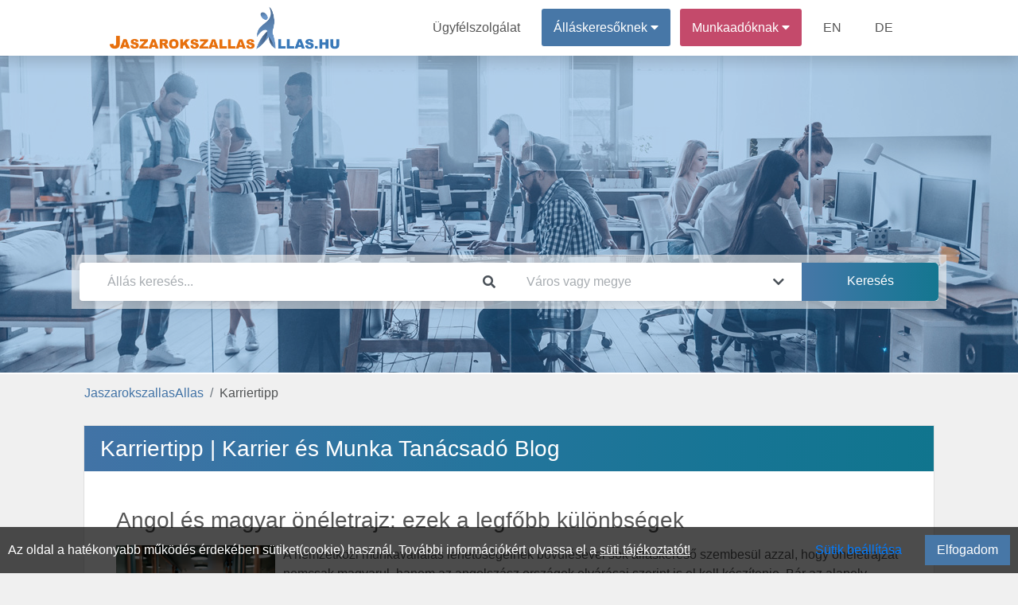

--- FILE ---
content_type: text/html; charset=UTF-8
request_url: https://jaszarokszallasallas.hu/karriertipp
body_size: 6750
content:
<!DOCTYPE html>
<html lang="hu" prefix="og: http://ogp.me/ns#">
<head>
<meta http-equiv="Content-Type" content="text/html; charset=utf-8">
<link rel="canonical" href="https://jaszarokszallasallas.hu/karriertipp"><link rel="icon" href="/favicon.ico">
<title>Karriertipp | Karrier és munka Blog</title>

<meta name="robots" content="index, follow">
<meta name="keywords" content="Karriertipp,Karrier és munka Blog,Karriertippek munkavállalóknak,Karriertippek álláskeresőknek"><meta name="description" content="Karriertipp | Karrier és munka Blog | Karriertippek munkavállalóknak és álláskeresőknek">
<meta property="fb:app_id" content="422104848937460">
<meta property="og:url" content="https://jaszarokszallasallas.hu/karriertipp">
<meta property="og:type" content="website">
<meta property="og:title" content="Karriertipp | Karrier és munka Blog">
<meta property="og:description" content="Karriertipp | Karrier és munka Blog | Karriertippek munkavállalóknak és álláskeresőknek">
<meta property="og:image" content="https://jaszarokszallasallas.hu/theme/default/img/site_fblogo.png">
<meta property="og:image:secure_url" content="https://jaszarokszallasallas.hu/theme/default/img/site_fblogo.png">
<meta name="author" content="IT-Nav Hungary Kft.">
<meta name="theme-color" content="#ffffff">
<meta name="msapplication-navbutton-color" content="#ffffff">
<meta name="apple-mobile-web-app-status-bar-style" content="#ffffff">
<meta name="viewport" content="width=device-width, initial-scale=1, maximum-scale=5">
    
        <script>
        const siteOption={"page_link":"https://jaszarokszallasallas.hu","center_link":"https://allasorias.hu","forty_day_free":{'enabled':0,'enabled_marketing_text':0,'start_feature':0,'end_feature':0},"video_apply":{'enabled':1,'enabled_marketing_text':1},"jobTypes_for_question":{'value':"4,5,6,7,8,9,10,11,12"},"job_order_db_discount":{'enabled':1,'start_feature':"2022-09-12 09:20:12",'end_feature':0,'discount':0,'prev':{'0' : {'start' : '2021-01-01 00:00:00','end' : '2022-09-12 09:20:12','discount' : '1',},}},"affilate_discount":{'enabled':1,'start_feature':"2023-05-05 00:00:00",'end_feature':"0",'discount':50}}
        Object.freeze(siteOption);
        </script><script src="/theme/default/js/jquery3.4.1.min.js"></script>
<script src="/theme/default/js/fb_func.min.js?version=1.1"></script><script src="/theme/default/js/gog_func.min.js?version=1.1"></script><script src="/includes/cookie/js/javascript.min.js?version=1.1" defer></script>
<script src="/node_modules/popper.js/dist/umd/popper.min.js"></script>
<script src="/moduls/bootstrap-4.3.1-dist/js/bootstrap.min.js" defer></script>
<link rel="preload" href="/moduls/bootstrap-4.3.1-dist/css/bootstrap.min.css" as="style">
<link rel="preload" href="/moduls/fontawesome-free-5.9.0-web/webfonts/fa-solid-900.woff2" as="font" type="font/woff2" crossorigin="anonymous">
<link rel="preload" href="/moduls/fontawesome-free-5.9.0-web/webfonts/fa-regular-400.woff2" as="font" type="font/woff2" crossorigin="anonymous">
<link href="/moduls/fontawesome-free-5.9.0-web/css/all.min.css" rel="stylesheet">
<link href="/node_modules/@pnotify/core/dist/PNotify.css" rel="stylesheet" type="text/css" />
<link rel="stylesheet" href="/node_modules/@pnotify/core/dist/BrightTheme.css">
<script src="/node_modules/@pnotify/core/dist/PNotify.js" defer></script>
<script src="/node_modules/dompurify/dist/purify.min.js" defer></script>
<script src="/theme/default/js/user_notif_login.min.js?version=1.1" defer></script>

<link rel="stylesheet" href="/moduls/bootstrap-4.3.1-dist/css/bootstrap.min.css">
<link rel="preload" href="/theme/default/css/style.min.css?version=1.3" as="style">
<link rel="stylesheet" type="text/css" href="/theme/default/css/style.min.css?version=1.3">

<style>
.facebook-login-container{
	margin: auto!important;
    display: table!important;
}
#facebook-login-overwrite{
	display: block;
	margin: auto;
	z-index: 99;
	position: absolute;
	cursor: pointer;
}
</style>
<script src="/theme/default/js/javascript.min.js?version=1.3" defer></script>
<script src="/moduls/switchery/dist/switchery.min.js?version=1.1"></script><link rel='stylesheet' type='text/css' href='/includes/other_db_pages/css.css?version=1.1'><link rel="stylesheet" type="text/css" href="/moduls/switchery/dist/switchery.min.css?version=1.1"><script>
    const requestStatuses=new Map();
    $(document).ready(function () {
        var open_windows_date = new Date();
        var month=(open_windows_date.getMonth() + 1);
        var day=open_windows_date.getDate();
        var hour=open_windows_date.getHours();
        var min=open_windows_date.getMinutes();
        var sec=open_windows_date.getSeconds();
        if (month<10) month=0+""+month;
        if (day<10) day=0+""+day;
        if (hour<10) hour=0+""+hour;
        if (min<10) min=0+""+min;
        if (sec<10) sec=0+""+sec;
        open_windows_date = open_windows_date.getFullYear() + '-' + month + '-' + day + " " + hour + ":" + min + ":" + sec;
        showed_notifications=new Array();
        show_notification(open_windows_date);
        setInterval(function () {
            if(document.visibilityState==="visible") {
                show_notification(open_windows_date);
            }
        }, 300000);
    });
</script>
</head>
<body class="body-content " ><script>const u_auth=$("body").data("html-identity-auth");</script><nav class="shadow main-nav">
  	<div class="wrapper">
    	<div class="logo"><a href="/"><img title="JaszarokszallasAllas.hu logó" alt="JaszarokszallasAllas.hu logó" src="/theme/default/img/site_logo.png" class="logo"></a></div>
    	<input type="radio" name="slider" id="menu-btn">
    	<input type="radio" name="slider" id="close-btn">
    	<ul class="nav-links">
    		<label for="close-btn" class="btn close-btn"><i class="fas fa-times"></i></label>
    		<li><a href="/kapcsolat">Ügyfélszolgálat</a></li>
    		
<li class="nav-seeker-btn">
    <span class="desktop-item">Álláskeresőknek&nbsp;<i class="fas fa-caret-down"></i></span>
    <input type="checkbox" id="showDrop2">
    <label for="showDrop2" class="mobile-item">Álláskeresőknek<i class="fas fa-caret-down"></i></label>
    <ul class="drop-menu drop-menu2">
        <li class="nav-bottom-border"><a href="/allaskereso">Tájékoztató</a></li>
        <li><a  rel="nofollow"  href="https://allasorias.hu/allaskereso/bejelentkezes?continue=https%3A%2F%2Fjaszarokszallasallas.hu%2Fkarriertipp">Bejelentkezés</a></li>
        <li><a  rel="nofollow"  href="https://allasorias.hu/allaskereso/regisztracio?continue=https%3A%2F%2Fjaszarokszallasallas.hu%2Fkarriertipp">Regisztráció</a></li>
    </ul>
</li>	
    		
<li class="nav-contact-btn">
    <span class="desktop-item">Munkaadóknak&nbsp;<i class="fas fa-caret-down"></i></span>
    <input type="checkbox" id="showDrop1">
    <label for="showDrop1" class="mobile-item">Munkaadóknak<i class="fas fa-caret-down"></i></label>
    <ul class="drop-menu drop-menu1">
        <li><a href="/munkaado/arak">Árak</a></li>
        <li><a href="/ertekelesek">Értékelések</a></li>
        <li class="nav-bottom-border"><a href="/munkaado">Tájékoztató</a></li>
        <li><a  rel="nofollow"  href="https://allasorias.hu/munkaado/bejelentkezes?continue=https%3A%2F%2Fjaszarokszallasallas.hu%2Fkarriertipp">Bejelentkezés</a></li>
        <li><a  rel="nofollow"  href="https://allasorias.hu/munkaado/regisztracio?continue=https%3A%2F%2Fjaszarokszallasallas.hu%2Fkarriertipp">Regisztráció</a></li>
    </ul>
</li>      		<li><a href="/employer">EN</a></li>
      		<li><a href="/arbeitgeber">DE</a></li>
    	</ul>
    	<label for="menu-btn" class="btn menu-btn"><i class="fas fa-bars"></i></label>
  	</div>
</nav>
    <header>
        <div id="headerFirstContentDiv" class="header-background  header-bg-img " style=" display: inherit;">
            <div class='header-inside'>
                <div class="header-search-div header-size" style="">
    <div class="header-search-background">
        <div class="card border-0 header-search" style="padding: 0;">
            <form id="search_box">
                <div class="form-row">
                    <div class="mb-0 form-group col-12 col-md-6">
                        <div class="input-group">
                            <input autocomplete="off" type="text" class="form-control" id="headerSearch" placeholder="Állás keresés..." value="">
                            <div class="input-group-append">
                                <span class="input-group-text header-search-icon-span">
                                    <i class="fas fa-search"></i>
                                </span>
                            </div>
                        </div>
                        <div id="headerSearch_live_data" class="city-livesearch"></div>
                    </div>
                    <div class="mb-0 form-group col-12 col-md-4 city-search-div">
                        <div class="input-group">
                            <input type="text" class="form-control" id="city-search-input" autocomplete="off" placeholder="Város vagy megye" value="" data-ascii-name="">
                            <div class="input-group-append">
                                <span class="input-group-text header-search-icon-span">
                                    <i class="fas fa-chevron-down"></i>
                                </span>
                            </div>
                        </div>
                        <div id="city-search-input_live_data" class="city-livesearch"></div>
                    </div>
                    <div class="mb-0 form-group col-12 col-md-2">
                        <input type="submit" class="gradient_blue_button" id="headerSubmit" value="Keresés">
                    </div>
                </div>
            </form>
        </div>
    </div>
</div>            </div>
        </div>
            </header>
    <main class="body-all-content">
    
    <div class="container-fluid breadcrumb-container">
        <div class="row d-block">
            <nav aria-label="breadcrumb">
                <ol class="breadcrumb"><li class="breadcrumb-item"><a href="/">JaszarokszallasAllas</a></li><li class="breadcrumb-item active">Karriertipp</li>
                </ol>
            </nav>
        </div>
    </div><button class="top-of-page" onclick="topFunction()" title="Lap tetejére">
    <span class="top_icon fa fa-arrow-up"></span>
</button>
<div class="container-fluid content main_content_div content-page">
    
<div class="card page-card">
    <div class="card-header page-card-title">
        <h1>Karriertipp | Karrier és Munka Tanácsadó Blog</h1>
    </div>

    <div class='card-body page-card-body' id='pages'>
        
            <div id="karrier1">
                <div>
                    <h3><a href="https://allasorias.hu/karriertipp/angol-es-magyar-oneletrajz-ezek-a-legfobb-kulonbsegek"  target="_blank" rel="nofollow noreferrer">Angol és magyar önéletrajz: ezek a legfőbb különbségek</a></h3>
                </div>
                <div class="index-blog-img" >
                    <img class="lazy" src="https://allasorias.hu/karriertipp/wp-content/uploads/2025/03/angol-magyar-oneletrajz.jpg" data-src="https://allasorias.hu/karriertipp/wp-content/uploads/2025/03/angol-magyar-oneletrajz.jpg" width="200" height="140" alt="Karriertipp" 
                    data-srcset="https://allasorias.hu/karriertipp/wp-content/uploads/2025/03/angol-magyar-oneletrajz.jpg 2x, https://allasorias.hu/karriertipp/wp-content/uploads/2025/03/angol-magyar-oneletrajz.jpg 1x"> 
                </div>
                <div style="padding:10px;">A nemzetközi munkavállalás lehetőségeinek bővülésével sok álláskereső szembesül azzal, hogy önéletrajzát nemcsak magyarul, hanem az angolszász országok elvárásai szerint is el kell készítenie. Bár az alapelv ugyanaz – a pályázó kompetenciáinak és tapasztalatainak bemutatása –, az amerikai és brit önéletrajzok formai, tartalmi és kulturális elvárások tekintetében is eltérnek a magyar önéletrajzoktól. Ebben a cikkben sorra vesszük a legalapvetőbb k...<br><br><a href="https://allasorias.hu/karriertipp/angol-es-magyar-oneletrajz-ezek-a-legfobb-kulonbsegek" target="_blank" rel="nofollow noreferrer">Bővebben...</a></div>
            </div>
            <hr>
            <div id="karrier2">
                <div>
                    <h3><a href="https://allasorias.hu/karriertipp/onismeret-fejlesztese-allaskeresokent-a-tokeletes-munka-megtalalasahoz"  target="_blank" rel="nofollow noreferrer">Önismeret fejlesztése álláskeresőként a tökéletes munka megtalálásához</a></h3>
                </div>
                <div class="index-blog-img" >
                    <img class="lazy" src="https://allasorias.hu/karriertipp/wp-content/uploads/2023/08/onismeret-fejlesztese.jpg" data-src="https://allasorias.hu/karriertipp/wp-content/uploads/2023/08/onismeret-fejlesztese.jpg" width="200" height="140" alt="Karriertipp" 
                    data-srcset="https://allasorias.hu/karriertipp/wp-content/uploads/2023/08/onismeret-fejlesztese.jpg 2x, https://allasorias.hu/karriertipp/wp-content/uploads/2023/08/onismeret-fejlesztese.jpg 1x"> 
                </div>
                <div style="padding:10px;">Az önismeret az egyik legfontosabb dolog, mégis alábecsült tényező az álláskeresés során. Az, hogy tisztában vagyunk saját képességeinkkel, érdeklődési területeinkkel, és hogy melyik területeken vagyunk legerősebbek, segít abban, hogy megtaláljuk a tökéletes munkát, ami a legjobban érdekel minket és amire valóban alkalmasak is vagyunk.
Képességek és készségek felismerése
Az önismeret első lépése a saját képességeink és készségeink felismerése. ...<br><br><a href="https://allasorias.hu/karriertipp/onismeret-fejlesztese-allaskeresokent-a-tokeletes-munka-megtalalasahoz" target="_blank" rel="nofollow noreferrer">Bővebben...</a></div>
            </div>
            <hr>
            <div id="karrier3">
                <div>
                    <h3><a href="https://allasorias.hu/karriertipp/mi-a-kulonbseg-fonok-es-vezeto-kozott"  target="_blank" rel="nofollow noreferrer">Mi a különbség főnök és vezető között?</a></h3>
                </div>
                <div class="index-blog-img" >
                    <img class="lazy" src="https://allasorias.hu/karriertipp/wp-content/uploads/2023/08/fonok-vagy-vezeto.jpg" data-src="https://allasorias.hu/karriertipp/wp-content/uploads/2023/08/fonok-vagy-vezeto.jpg" width="200" height="140" alt="Karriertipp" 
                    data-srcset="https://allasorias.hu/karriertipp/wp-content/uploads/2023/08/fonok-vagy-vezeto.jpg 2x, https://allasorias.hu/karriertipp/wp-content/uploads/2023/08/fonok-vagy-vezeto.jpg 1x"> 
                </div>
                <div style="padding:10px;">A főnök és a vezető két olyan kifejezés, amiket gyakran összetévesztenek egymással a munkahelyi hierarchiában, alapvetően azonban különböznek egymástól. A különbség lényegében a stílusban és az alkalmazott vezetési módszerekben rejlik. Ebben a bejegyzésben megvizsgáljuk, hogy mi a különbség vezető és a főnök között, kiemelve a jó vezető fontos tulajdonságait - a rossz főnökével szemben.
Irányítás
Az egyik legfontosabb különbség a főnök és a vez...<br><br><a href="https://allasorias.hu/karriertipp/mi-a-kulonbseg-fonok-es-vezeto-kozott" target="_blank" rel="nofollow noreferrer">Bővebben...</a></div>
            </div>
            <hr>
            <div id="karrier4">
                <div>
                    <h3><a href="https://allasorias.hu/karriertipp/motivacios-level-tippek-es-tanacsok-allaskeresoknek-2023-ban"  target="_blank" rel="nofollow noreferrer">Motivációs levél: tippek és tanácsok álláskeresőknek 2023-ban</a></h3>
                </div>
                <div class="index-blog-img" >
                    <img class="lazy" src="https://allasorias.hu/karriertipp/wp-content/uploads/2023/08/motivacios-level-tippek.jpg" data-src="https://allasorias.hu/karriertipp/wp-content/uploads/2023/08/motivacios-level-tippek.jpg" width="200" height="140" alt="Karriertipp" 
                    data-srcset="https://allasorias.hu/karriertipp/wp-content/uploads/2023/08/motivacios-level-tippek.jpg 2x, https://allasorias.hu/karriertipp/wp-content/uploads/2023/08/motivacios-level-tippek.jpg 1x"> 
                </div>
                <div style="padding:10px;">A motivációs levél olyan alapvető dokumentum, ami lehetőséget ad az álláskeresőknek, hogy bemutassák magukat, kifejtsék motivációjukat és rámutassanak arra, miért éppen rájuk érdemes választani a kívánt pozíció betöltésére. Ahhoz, hogy sikeresen meggyőzzük a leendő munkáltatót, hogy érdemes minket meghallgatni legalább egy állásinterjú erejéig, a motivációs levélnek hatásosnak és meggyőzőnek kell lennie. Ebben a bejegyzésben megosztunk néhány has...<br><br><a href="https://allasorias.hu/karriertipp/motivacios-level-tippek-es-tanacsok-allaskeresoknek-2023-ban" target="_blank" rel="nofollow noreferrer">Bővebben...</a></div>
            </div>
            <hr>
            <div id="karrier5">
                <div>
                    <h3><a href="https://allasorias.hu/karriertipp/a-munkaviszony-jelentese-es-tipusai"  target="_blank" rel="nofollow noreferrer">A munkaviszony jelentése és típusai</a></h3>
                </div>
                <div class="index-blog-img" >
                    <img class="lazy" src="https://allasorias.hu/karriertipp/wp-content/uploads/2023/08/munkaviszony.jpg" data-src="https://allasorias.hu/karriertipp/wp-content/uploads/2023/08/munkaviszony.jpg" width="200" height="140" alt="Karriertipp" 
                    data-srcset="https://allasorias.hu/karriertipp/wp-content/uploads/2023/08/munkaviszony.jpg 2x, https://allasorias.hu/karriertipp/wp-content/uploads/2023/08/munkaviszony.jpg 1x"> 
                </div>
                <div style="padding:10px;">Ebben a bejegyzésben a munkaviszony fontos és változatos aspektusait vizsgáljuk meg. A munkaviszony létrejöttétől megszűnéséig, valamint a felmondás lehetőségeitől a végkielégítésig tekintjük át a jogi kereteket. Részletesen elemezzük a rendes és rendkívüli felmondás feltételeit, valamint a közös megegyezés lehetőségeit. Egyszóval: minden, amit a munkaviszonyról tudni érdemes.
A munkaviszony jelentése
A munkaviszony olyan tartós jogviszony, ami...<br><br><a href="https://allasorias.hu/karriertipp/a-munkaviszony-jelentese-es-tipusai" target="_blank" rel="nofollow noreferrer">Bővebben...</a></div>
            </div>
            
    </div>
</div>
    
    <div class="cookie-permission fixed-bottom">
    	Az oldal a hatékonyabb működés érdekében sütiket(cookie) használ. További információkért olvassa el a <a href="/suti-tajekoztato" class="cookie_link">süti tájékoztatót!</a>
        <div class="float-right d-flex">
            <span class="btn btn-link mr-3" id="set-cookie">Sütik beállítása</span>
            <button class="blue_button" id="allow-cookie">Elfogadom</button>
        </div>
    </div>
<div class="modal fade modal-design success_modal" id="cookie-modal" tabindex="-1" role="dialog"  aria-modal="true" > 
    <div class="modal-dialog modal-dialog-centered modal-xl" role="document">
        <div class="modal-content">
            <div class="modal-header">
                <h4 class="modal-title">Sütik beállítása</h4>
            </div>  
            <div class="modal-body">
                <div class="row">
                    <div class="col-12 col-md-3 col-lg-2">
                        <div class="row" id="cookies-menu">
                            <div id="important-cookies" class="col-6 col-md-12 selected-cookie" onclick="show_cookie_info(this)">Fontos sütik</div>
                            <div id="non-important-cookies" class="col-6 col-md-12" onclick="show_cookie_info(this)">Funkcionális sütik</div>
                            <div id="statistics-cookies" class="col-6 col-md-12" onclick="show_cookie_info(this)">Statisztikai sütik</div>
                            <div id="marketing-cookies" class="col-6 col-md-12" onclick="show_cookie_info(this)">Marketing sütik</div>
                        </div>
                    </div>
                    <div id="cookie-contents" class="col-12 col-md-9 col-lg-10">
                        <div id="important-cookies-content" class="selected-cookie-content">
                            <div class="row">
                                <div class="col-12 col-sm-11">A szükséges sütik elengedhetetlenek a weboldal megfelelő működéséhez. Ez a kategória csak olyan sütiket tartalmaz, amelyek biztosítják a webhely alapvető funkcióit és biztonsági jellemzőit. Ezek a sütik nem tárolnak személyes adatokat.</div>
                                <div class="col-12 col-sm-1 d-flex">
                                    <div class="m-auto" style="display: grid">
                                        <label class="m-auto">Be</label>
                                        <input disabled type="checkbox" class="switchery" id="important-cookies-input" checked>
                                    </div>
                                </div>
                            </div>
                        </div>
                        <div id="non-important-cookies-content">
                            <div class="row">
                                <div class="col-12 col-sm-11">Azok a sütik, amelyek nem feltétlenül szükségesek a weboldal működéséhez, csak az ön kényelmére szolgálnak, ilyen például mikor a webhely emlékszik az ön bejelentkezési adataira és automatikusan bejelentkezteti.</div>
                                <div class="col-12 col-sm-1 d-flex">
                                    <div class="m-auto" style="display: grid">
                                        <label class="m-auto">Be</label>
                                        <input type="checkbox" class="switchery" id="non-important-cookies-input" checked>
                                    </div>
                                </div>
                            </div>
                        </div>
                        <div id="statistics-cookies-content">
                            <div class="row">
                                <div class="col-12 col-sm-11">Ezek a cookie-k információkat gyűjtenek arról, hogy miként használja a webhelyet, például, hogy mely oldalakat látogatta meg és mely linkekre kattintott. Ezen információk egyike sem használható fel az Ön azonosítására. Mindez összesítve van, ezért anonimizált. Egyetlen céljuk a weboldal funkcióinak fejlesztése. Ide tartoznak a harmadik felektől származó elemzési szolgáltatások sütik, amennyiben a sütik kizárólag a meglátogatott webhely tulajdonosának kizárólagos használatát szolgálják.</div>
                                <div class="col-12 col-sm-1 d-flex">
                                    <div class="m-auto" style="display: grid">
                                        <label class="m-auto">Be</label>
                                        <input type="checkbox" class="switchery" id="statistics-cookies-input" checked>
                                    </div>
                                </div>
                            </div>    
                        </div>
                        <div id="marketing-cookies-content">
                            <div class="row">
                                <div class="col-12 col-sm-11">Ezek a cookie-k nyomon követik az Ön online tevékenységét, hogy segítsenek a hirdetőknek relevánsabb hirdetéseket megjeleníteni, vagy korlátozzák, hogy hányszor látja meg a hirdetést. Ezek a sütik megoszthatják ezeket az információkat más szervezetekkel vagy hirdetőkkel.</div>
                                <div class="col-12 col-sm-1 d-flex">
                                    <div class="m-auto" style="display: grid">
                                        <label class="m-auto">Be</label>
                                        <input type="checkbox" class="switchery" id="marketing-cookies-input" checked>
                                    </div>
                                </div>
                            </div>
                        </div>
                    </div>
                </div>
            </div>     
            <div class="modal-footer">
                <button type="button" class="close_button" data-dismiss="modal" id="allow-cookie-modal">Elfogadás</button> 
            </div>   
        </div> 
    </div>
</div>    <div class="modal" tabindex="-1" id="constant_modal" role="dialog" >
        <div class="modal-dialog" role="document">
            <div class="modal-content">
                <div class="modal-header">
                    <h5 class="modal-title"></h5>
                    <button type="button" class="close" data-dismiss="modal" aria-label="Close">
                        <span aria-hidden="true">&times;</span>
                    </button>
                </div>
                <div class="modal-body"></div>
                <div class="modal-footer"></div>
            </div>
        </div>
    </div>
</div>
        </main>
    <footer class='footer-bg'>
	<div class="container-fluid content">
        		<div class="row footer-copyright">
			<div class="col-md-12">
				<p class="text-center pt-3">
                    "Jászárokszállás, Jász-Nagykun-Szolnok vármegyei régió  állásportálja"                    <br>
    				Minden jog fentartva © 2026. <a href="https://jaszarokszallasallas.hu">JaszarokszallasAllas.hu</a><br>
    				Üzemeltető: IT-Nav Hungary Kft. | "Az elsők közé navigáljuk!"
				</p>
			</div>
		</div>
        	</div>
</footer>    <script>
        $(document).ready(function() {
            $('.js-banner-tracker').each(function() {
                let bannerContainer = $(this);
                let bannerId = bannerContainer.data('banner-id');
                let bannerLink = bannerContainer.find('.banner-link');
                reportImpression(bannerId);
                bannerLink.on('click', function() {
                    reportClick(bannerId);
                });
            });
            function reportImpression(bannerId) {
                actionAjax({a_type:"banner_impression",nla_mode:true,data:{bannerId:bannerId}});
            }
            function reportClick(bannerId) {
                actionAjax({a_type:"banner_click",nla_mode:true,data:{bannerId:bannerId}});
            }
        });
    </script>
    </body>
</html>